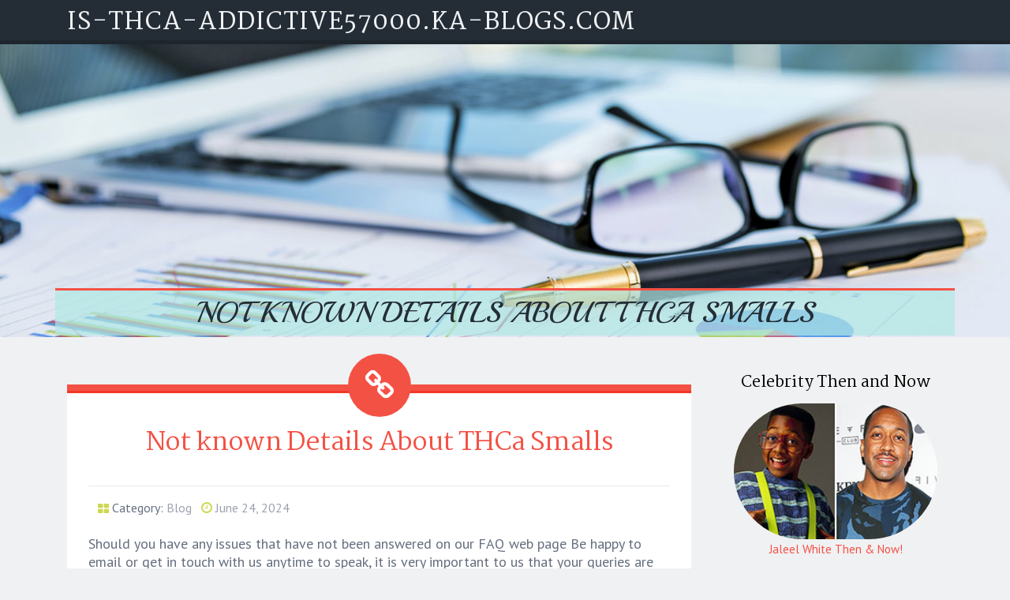

--- FILE ---
content_type: text/html; charset=UTF-8
request_url: https://is-thca-addictive57000.ka-blogs.com/81269225/not-known-details-about-thca-smalls
body_size: 5627
content:
<!DOCTYPE html>
<html lang="en-US"><head>
<meta charset="UTF-8">
<meta name="viewport" content="width=device-width, initial-scale=1">
<title>Not known Details About THCa Smalls</title>

<script type="text/javascript" src="https://cdnjs.cloudflare.com/ajax/libs/jquery/3.3.1/jquery.min.js"></script>
<script type="text/javascript" src="https://media.ka-blogs.com/blog/blog.js"></script>

<link rel="stylesheet" id="screenr-fonts-css" href="https://fonts.googleapis.com/css?family=Open%2BSans%3A400%2C300%2C300italic%2C400italic%2C600%2C600italic%2C700%2C700italic%7CMontserrat%3A400%2C700&amp;subset=latin%2Clatin-ext" type="text/css" media="all">
<link rel="stylesheet" href="https://cdnjs.cloudflare.com/ajax/libs/font-awesome/4.6.3/css/font-awesome.min.css">
<link rel="stylesheet" href="https://cdnjs.cloudflare.com/ajax/libs/twitter-bootstrap/4.0.0-alpha/css/bootstrap.min.css">
<link rel="stylesheet" id="screenr-style-css" href="https://media.ka-blogs.com/blog/images/style.css" type="text/css" media="all">

<link href="https://media.ka-blogs.com/favicon.ico" rel="shortcut icon" />

<link rel="canonical" href="https://is-thca-addictive57000.ka-blogs.com/81269225/not-known-details-about-thca-smalls" />
<style type="text/css">@media (min-width: 1200px) {.container {max-width:1140px}}  </style>
</head>

<body class="single single-post postid-4 single-format-standard has-site-title has-site-tagline header-layout-fixed">
<div id="page" class="site"> <a class="skip-link screen-reader-text" href="#content">Skip to content</a>
  <header id="masthead" class="site-header" role="banner">
    <div class="container">
      <div class="site-branding">
        <p class="site-title"><a href="/" style="font-size: 14px;">is-thca-addictive57000.ka-blogs.com</a></p>
        <p class="site-description">Welcome to our Blog!</p>
      </div>
     
    </div>
  </header>
  <section id="page-header-cover" class="section-slider swiper-slider fixed has-image">
    <div class="swiper-container swiper-container-horizontal" data-autoplay="0" style="top: 0px;">
      <div class="swiper-wrapper">
        <div class="swiper-slide slide-align-center activated swiper-slide-active" style="background-image: url('https://media.ka-blogs.com/blog/images/img08.jpg'); ">
          <div class="swiper-slide-intro" style="opacity: 1;">
            <div class="swiper-intro-inner" style="padding-top: 13%; padding-bottom: 13%; margin-top: 0px;">
              <h2 class="swiper-slide-heading">Not known Details About THCa Smalls</h2>
            </div>
          </div>
          <div class="overlay" style="opacity: 0.45;"></div>
        </div>
      </div>
    </div>
  </section>
  <div id="content" class="site-content">
    <div id="content-inside" class="container right-sidebar">
<div id="primary" class="content-area">
<main id="main" class="site-main" role="main">
   
<article class="post type-post status-publish format-standard hentry category-uncategorized">
  <header class="entry-header">
    <h1 class="entry-title">
      Not known Details About THCa Smalls    </h1>
    <div class="entry-meta"> <span class="posted-on"><i aria-hidden="true" class="fa fa-clock-o"></i>
    <a href="#" rel="bookmark"><time class="entry-date published updated">June 24, 2024</time></a>
    </span><span class="meta-cate">Category: <a href="#">Blog</a></span> </div>
  </header>

  <div class="entry-content">
Should you have any issues that have not been answered on our FAQ web page Be happy to email or get in touch with us anytime to speak, it is very important to us that your queries are answered, we have been always here to suit your needs!<br><br>I don't brain small buds. Actually, I favored this a lot better than numerous on the "Budget Buds" strains I've tried using.<br><br>usatoday.com hopes to make sure the best expertise for all of our visitors, so we created our internet site to benefit from the most up-to-date technological innovation, making it quicker and easier to use.<br><br>More reducing the sativa-indica divide is The point that most cannabis smalls items include nugs from equally indica and sativa strains all combined jointly. So, it’s frequently hard to pick a exclusively indica or sativa practical experience with small cannabis buds.<br><br>Often looking for higher Thca trim and shake for my homemade’s. I do think my research has ended. JK’s Thca purple trim and shake has the top style, appear, and damn, I even receive a hell of a buzz from two hits off my bubbler. Terrific things, far more so than any trim I’ve experienced so far. A+++<br><br>E mail us for questions or enable! We are active from Sunlight-Fri and typically reply same working day or within just 24 hrs. Our workforce loves that can assist you out since we're all family members, please remember to have patience and clearly show love :)<br><br>Acquired my purchase nowadays, really happy with my buy, this is the best u will see, that is a 40 12 months Tolerance Talking, this is certainly the very best offer u will find, i have attempted them all, this the very best hemp corporation i have found, I'm a cheerful purchaser, Get it or u are missing out.<br><br>THCA King's numerous array of Significant THCA Flower and also other hemp compliant merchandise will make you really feel like royalty. So how did all this get rolling? Perfectly, recently the globe of cannabis has witnessed a surge in interest encompassing several cannabinoids. A person these kinds of cannabinoid that has garnered recent consideration is THCA (Tetrahydrocannabinolic Acid).<br><br>Got an OZ of your smalls and shake price box. Chosen the Top quality THCA Fireshake…WTH! I really feel like I'm back again within the early 70’s getting an oz from my , very well, plug.<br><br>JK Distro, words usually are not adequate to express my many thanks for offering superior merchandise, provider and most of all <a href="https://patriot-gold-review02356.blogproducer.com/34175249/the-definitive-guide-to-thca-smalls-online">THCA Smalls pound</a> price in these hard financial instances. As a senior citizen, ex hippy baby As well as in a place which includes nevertheless to be enlightened, I am stunned at how long it took me to know that I could Yet again knowledge some “kindness”. I don’t get many more money, but I will probably be searching JK Distro. My RA and PTSD thanks.<br><br>Every one of the testimonials To date, are truth… This is the authentic deal! Wat are ya waiting for? This is my third oz btw…identical to old skool daze! Catcha !<br><br>Small buds, or THCa smalls, are cheaper because they are smaller in dimensions and fewer visually desirable than larger nugs. Growers typically have a surplus of those small buds just after harvesting, producing them additional inexpensive to offer.<br><br>Even so, don’t let their sizing fool you. THCa smalls nonetheless produce precisely the same taste profile because the much larger buds. Whilst they may not look as remarkable as bigger buds, THCa smalls are ideal for seeking distinct strains and having fun with large-good quality hemp flower at an awesome cost.<br><br>Smalls are from inventory regularly. New strains provide out rapidly so seize them Whilst you can! We really take pleasure in all your guidance and are constantly working our hardest in order to source you with this particular warmth to the very low! Stay blessed and revel in fam, from Bay Smokes with appreciate  </div>
  
  <footer class="entry-footer">
  <a href="https://remove.backlinks.live" target="_blank"><span class="meta-nav"></span>Report this page</a>
  </footer>
</article>

<div class="mfp-hide"><a href="https://nelsonwlsm131078.ka-blogs.com/92899661/navigating-canadian-roads-a-guide-to-copyright-types">1</a><a href="https://th-m-x-p-cho-b00122.ka-blogs.com/92899660/5-simple-statements-about-therapeutic-pilates-explained">2</a><a href="https://vidange-de-fosse-septique56813.ka-blogs.com/92899659/inspection-par-caméra-détecter-les-problèmes-cachés">3</a><a href="https://jessedhmp505043.ka-blogs.com/92899658/ratul-puri-a-profile-in-indian-business">4</a><a href="https://elliotthgbuj.ka-blogs.com/92899657/dk7-เข-าส-ระบบ-แนวทางการใช-งานสำหร-บผ-ใช-ท-กระด-บ">5</a><a href="https://rowant5zgp.ka-blogs.com/92899656/betting-on-slot-on-line">6</a><a href="https://elodiesyks151139.ka-blogs.com/92899655/xổ-số-miền-nam-đánh-giá-đầy-đủ-kết-quả-cập-nhật-và-phân-tích-hệ-thống-xổ-số-tại-việt-nam">7</a><a href="https://webdesignaberdareseo17271.ka-blogs.com/92899654/advantages-of-actively-playing-on-line-slots-from-home">8</a><a href="https://mattieiayt350679.ka-blogs.com/92899653/business-loan-without-the-collateral-your-financial-guide">9</a><a href="https://nettiehnzl051978.ka-blogs.com/92899652/bola4d-your-portal-for-betting-on-asian-markets">10</a><a href="https://philipvxgb215550.ka-blogs.com/92899651/real-time-rigid-body-simulation-in-3d-animation">11</a><a href="https://manuelrgvkz.ka-blogs.com/92899650/stilvolles-fsk-online-video-mit-geiler-hobbynutte">12</a><a href="https://cashqyfko.ka-blogs.com/92899649/elegantes-porno-movie-mit-dominanter-nachbarin">13</a><a href="https://connernkgbw.ka-blogs.com/92899648/nagy-fatál-konyhája-tradicionális-magyar-Ételek-budapest-szívében">14</a><a href="https://connernkgbw.ka-blogs.com/92899647/mersobahis-hakkında-basit-ve-anlaşılır-rehber">15</a></div>

<div id="comments" class="comments-area">
  <div id="respond" class="comment-respond">
    <h3 id="reply-title" class="comment-reply-title">Leave a Reply <small><a rel="nofollow" id="cancel-comment-reply-link" href="#respond" style="display:none;">Cancel reply</a></small></h3>
    <form action="" method="post" id="commentform" class="comment-form" novalidate>
      <p class="comment-notes"><span id="email-notes">Your email address will not be published.</span> Required fields are marked <span class="required">*</span></p>
      <p class="comment-form-comment">
        <label for="comment">Comment</label>
        <textarea id="comment" name="comment" cols="45" rows="8" maxlength="65525" aria-required="true" required></textarea>
      </p>
      <p class="comment-form-author">
        <label for="author">Name <span class="required">*</span></label>
        <input id="author" name="author" type="text" value="" size="30" maxlength="245" aria-required="true" required="required">
      </p>
      <p class="comment-form-email">
        <label for="email">Email <span class="required">*</span></label>
        <input id="email" name="email" type="email" value="" size="30" maxlength="100" aria-describedby="email-notes" aria-required="true" required="required">
      </p>
      <p class="comment-form-url">
        <label for="url">Website</label>
        <input id="url" name="url" type="url" value="" size="30" maxlength="200">
      </p>
      <p class="form-submit">
        <input name="submit" type="submit" id="submit" class="submit" value="Post Comment">
        <input type="hidden" name="comment_post_ID" value="4" id="comment_post_ID">
        <input type="hidden" name="comment_parent" id="comment_parent" value="0">
      </p>
    </form>
  </div>
 
</div></main>
</div>

<div id="secondary" class="widget-area sidebar" role="complementary">
<section id="search-2" class="widget widget_search">
  <form role="search" method="get" class="search-form" action="">
    <label> <span class="screen-reader-text">Search for:</span>
      <input type="search" class="search-field" placeholder="Search …" value="" name="s">
    </label>
    <input type="submit" class="search-submit" value="Search">
  </form>
</section>
<section id="recent-posts-2" class="widget widget_recent_entries">
  <h2 class="widget-title">Links</h2>
  <ul>
    <li><a href="https://ka-blogs.com/login">Log in</a></li>
    <li><a href="/">Homepage</a></li>
    <li><a href="https://ka-blogs.com">Start page</a></li>
    <li><a href="https://ka-blogs.com/signup">Start your own blog</a></li>
    <li><a href="https://ka-blogs.com/signup">Start your own blog</a></li>
    <li><a href="https://remove.backlinks.live" target="_blank">Report this page</a></li>
  </ul>
</section>
<section id="recent-comments-2" class="widget widget_recent_comments">
  <h2 class="widget-title">Visitors</h2>
  <ul id="recentcomments">
    <li class="recentcomments">584 Visitors</li>
  </ul>
</section>
<section id="archives-2" class="widget widget_archive">
  <h2 class="widget-title">Archives</h2>
  <ul>
    <li><a href="/">2026</a></li>
  </ul>
</section>
<section id="categories-2" class="widget widget_categories">
  <h2 class="widget-title">Categories</h2>
  <ul>
    <li class="cat-item cat-item-1"><a href="#">Blog</a> </li>
  </ul>
</section>
<section id="meta-2" class="widget widget_meta">
  <h2 class="widget-title">Meta</h2>
  <ul>
    <li><a href="https://ka-blogs.com/login">Log in</a></li>
    <li><a href="#">Entries <abbr title="Really Simple Syndication">RSS</abbr></a></li>
    <li><a href="#">Comments <abbr title="Really Simple Syndication">RSS</abbr></a></li>
    <li><a href="#">WordPress</a></li>
  </ul>
  <span style="width:100px; display:none; height:100px; "><a href="https://ka-blogs.com/new-posts?1">1</a><a href="https://ka-blogs.com/new-posts?2">2</a><a href="https://ka-blogs.com/new-posts?3">3</a><a href="https://ka-blogs.com/new-posts?4">4</a><a href="https://ka-blogs.com/new-posts?5">5</a></span>
  <span style="display: none;"><a href="https://ka-blogs.com/forum">forum</a></span>
</section>
</div>
      
    </div>
  </div>
  
<footer id="colophon" class="site-footer">
<div class=" site-info">
  <div class="container">
    <div class="site-copyright"> Copyright © 2026 <a href="https://ka-blogs.com" rel="home">ka-blogs.com</a>. All Rights Reserved. </div>
    <div class="theme-info"> <a href="https://ka-blogs.com/contact" style="margin-right:50px;">Contact Us</a> Theme by FameThemes</div>
  </div>
</div>
</footer>
</div>

<script defer src="https://static.cloudflareinsights.com/beacon.min.js/vcd15cbe7772f49c399c6a5babf22c1241717689176015" integrity="sha512-ZpsOmlRQV6y907TI0dKBHq9Md29nnaEIPlkf84rnaERnq6zvWvPUqr2ft8M1aS28oN72PdrCzSjY4U6VaAw1EQ==" data-cf-beacon='{"version":"2024.11.0","token":"9b5e8908a71d48b1b573a1547ab6cc06","r":1,"server_timing":{"name":{"cfCacheStatus":true,"cfEdge":true,"cfExtPri":true,"cfL4":true,"cfOrigin":true,"cfSpeedBrain":true},"location_startswith":null}}' crossorigin="anonymous"></script>
</body>
</html>